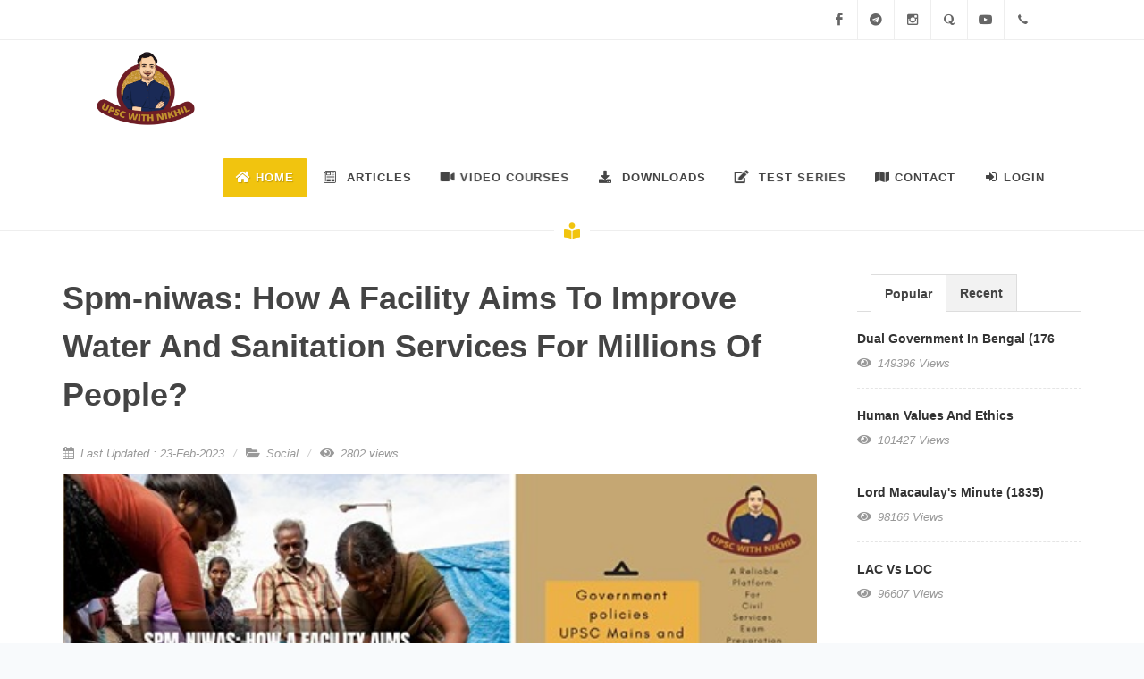

--- FILE ---
content_type: text/html; charset=UTF-8
request_url: https://upscwithnikhil.com/article/social/spm-niwas-how-a-facility-aims-to-improve-water-and-sanitation-services-for-millions-of-people
body_size: 60485
content:
<!DOCTYPE html>
<html lang="en">
    <head>
        <meta charset="utf-8" />
        <meta name="description" content="The Indian government has been pursuing transformational programs to improve &quot;comfort of life&quot; by assuring the availability of fundamental amenities and services.">
        <meta name="keywords" content="clean water and sanitation, Water for Sustainable Development, UN Sustainable Development Goal 6, Swachh Bharat Mission (SBM)">
        <meta name="author" content="Hitesh Aloney">
        <meta name="viewport" content="width=device-width, initial-scale=1" />
        <meta property="og:url" content="https://upscwithnikhil.com/article/social/spm-niwas-how-a-facility-aims-to-improve-water-and-sanitation-services-for-millions-of-people" />
<meta property="og:type" content="article" />
<meta property="og:title" content="SPM-Niwas: How A Facility Aims To Improve Water And Sanitation Services For Millions of People?" />
<meta property="og:description" content="Introduction:
The Indian government has been pursuing transformational programs to improve &quot;comfort of life&quot; by assuring the availability of fundamental amenities and services. The most fundamental human need for health and well-being is access to clean water, proper sanitation, and hygiene. Access to clean water and sanitation as well as sustainable management of water resources are crucial for boosting economic output and providing a considerable return on current investments in health and education.&amp;nbsp;
&amp;nbsp;
In addition to addressing drinking water, sanitation, and hygiene, the UN Sustainable Development Goal 6 (Achieve access to water and sanitation for everyone) also addresses the quality and sustainability of water resources, which are vital to both human and environmental existence.
&amp;nbsp;
By providing basic amenities and services like housing, electricity, toilets, cooking gas, financial inclusion, social security, accessible healthcare, roads, broadband connectivity, tap connection, etc., the Indian government has been implementing transformational programs to improve &quot;ease of living.&quot; These programs have succeeded in achieving the &quot;twin&quot; goals of &quot;no one is left out&quot; and &quot;bridging the urban-rural divide&quot; while offering essential amenities and services.&amp;nbsp;
&amp;nbsp;
With the UN&#039;s International Decade for Action &quot;Water for Sustainable Development&quot; running from 2018 to 2028, water and sanitation, which are considered to be essential services, are going through a significant shift in the nation.
&amp;nbsp;
The Swachh Bharat Mission (SBM) was established on October 2, 2014, with the goal of achieving universal sanitation coverage and eliminating open defecation in India. The prime minister made this statement during his first Independence Day speech. With this mission, women and girls received the promised dignity and freedom from the stigma of open defecation.&amp;nbsp;
&amp;nbsp;
The SBM has advanced to SBM 2.0 in order to maintain villages&#039; Open Defecation Free (ODF) status and raise rural regions&#039; standards of cleanliness through solid and liquid waste management initiatives, guaranteeing communities maintain their ODF Plus status. On July 4th of this year, exactly five years later, Prime Minister Narendra Modi announced the Jal Jeevan Mission, a $43.43 billion initiative to provide drinkable tap water to every rural home by the year 2024.
&amp;nbsp;
The mission, which at the time of launch required four times the speed and scale of the advancements made in the previous 70 years of independence, focuses on the quantity, quality, regularity, and affordability of water supply over the long term. It is also designed as a decentralized demand-driven mission, with communities playing a significant role in its management. Since the mission&#039;s inception, the percentage of rural households with access to clean drinking water has increased from 16.71 to 55.91 percent (adding nearly 7.59 crore tap connections) in the previous three years.
&amp;nbsp;
Both of these transformation goals require skilled public health engineers, effective administrators of water and sanitation systems, and utilities that are in good working order. Due to the country&#039;s issues with diversity, such as the geographic and seasonal variations in water supply, it is difficult to maintain the country&#039;s drinking water sources.
&amp;nbsp;
The need for long-distance water transfers for water-scarce areas, testing the quality of the water supplied on a regular basis, taking adaptation measures for challenges posed by climate change, geographical divergence, the presence of geogenic contaminants in groundwater, governance issues, treatment of sewage/grey water and its reuse, handling the animal waste, staying in tune with technology development and innovation etc., calls for intensive capacity building efforts throughout the country.
&amp;nbsp;
Rural Development/Panchayat Raj Departments in states/UTs/responsible for water supply and sanitation are currently largely staffed with personnel with civil engineering skills, and it is necessary for them to evolve into more holistic public health engineers focusing on assured water and sanitation service delivery and utility management in the long term.
&amp;nbsp;
To address the aforementioned difficulties, the institutional support for the water and sanitation sector must be built and nurtured organically since it is currently insufficient. With the aforementioned new realities and problems, academic programs in the drinking water and sanitation industry also need to be revised.
&amp;nbsp;
Role of SPM-Niwas:

SPM-NIWAS has been established under the Ministry of Jal Shakti, Department of Drinking Water and Sanitation with an initial investment of Rs 100 crore as an autonomous institution to look beyond engineering elements of water supply and sanitation. It is registered under the Societies Act and is expected to take the lead and grow into a worldwide apex institution for drinking water and sanitation, engage in academic pursuits, conduct research, teach public health engineers, and cooperate with other stakeholders.
&amp;nbsp;
The institute will also address different technological difficulties associated with maintaining cleanliness and delivering adequate drinking water, serving as a resource for solutions. The center is positioned to develop into a true referral center and would also offer consultancy services and solutions to developing nations in the WASH sector.
&amp;nbsp;
The Water Supply, Water and Sanitation, Public Health Engineering (PHE) Departments of various States and UTs, as well as other nodal implementing agencies formed under State&#039;s statute, would all communicate actively with the NIWAS. Selected reputable institutes like NEERI, IITs, NUJS (NLU), Kolkata, AIIH and PH, Kolkata, BIS, etc. would be involved in the collaboration.
&amp;nbsp;
Additionally, a hub-and-spoke approach of collaboration with Knowledge Resource Centers (KRCs), Centers of Excellence (CoEs), and Jal Jeevan Mission - Professor Chairs is envisioned. Additionally, it will tackle important national water quality issues as well as the monitoring and evaluation of water and sanitation programs and schemes in both rural and urban regions.
For this reason, NIWAS will have a multidisciplinary staff led by the Director that includes renowned WASH experts, field experts, scientists, etc. The infrastructure would include cutting-edge laboratories for research and innovation, a training facility for academics, a contemporary dorm, office space, etc.
&amp;nbsp;
The institute would eventually become an &quot;Institute of National Importance.&quot; The NIWAS will be acknowledged as the key figure in the nation&#039;s development of highly qualified employees in the water and sanitation industry. It will also serve as a fully funded hub to assist and direct water and sanitation organizations throughout all States.
&amp;nbsp;
The institute is intended to give other developing nations technical know-how, training, etc. In Long-term, the SPM-NIWAS would become a new VISWAS (hope) and shine as a leading WASH center around the world, upholding the Bharatiya spirit as stated in the Yajur Veda:
&amp;lsquo;Amirtham va aapaha;Amirthesya natharithai&amp;rsquo; - &quot;Let the water be ever present; without being destroyed,&quot;" />
<meta property="fb:app_id" content="2601030216817530" />
<meta property="og:image" content="http://upscwithnikhil.com/storage/images/article/k5J4HRQXhCNLCKhP.jpg" />


        <!-- CSRF Token -->
        <meta name="csrf-token" content="9ruhbwNds1HC2WaO2V3nTcsg0ZDdmCkfUGjB0sef" />

        <title>SPM-Niwas: How A Facility Aims To Improve Water And Sanitation Services For Millions of People?</title>
        <link rel="icon" href="https://upscwithnikhil.com/favicon.png" type="image/x-icon"/>

        <!-- Styles -->
        <link href="https://upscwithnikhil.com/css/app.css" rel="stylesheet" />
        <link href="https://upscwithnikhil.com/css/main.css" rel="stylesheet" />
        <link rel="stylesheet" href="https://upscwithnikhil.com/css/colors.php?color=F1C40F" type="text/css" />
        <link href="https://cdn.jsdelivr.net/npm/select2@4.1.0-beta.1/dist/css/select2.min.css" rel="stylesheet" />
        

        <script>
        function gtag_report_conversion(url) {
          var callback = function () {
            if (typeof(url) != 'undefined') {
              window.location = url;
            }
          };
          gtag('event', 'conversion', {
              'send_to': 'AW-430715867/man9CM_DwPUBENvnsM0B',
              'event_callback': callback
          });
          return false;
        }
        </script>
        
        <style>
    .blog-post {
        margin-top: -45px !important;
    }
    .entry-content p {
        margin-bottom: 0px !important;
    }
    #blog-content {
        font-size: 16px !important;
        font-family: "Tahoma" !important;
    }
    #blog-content li {
        margin-bottom: 12px !important;
    }
    #blog-content ul {
        margin-bottom: 0px !important;
    }
    #blog-content br {
        margin-bottom: 4px !important;
        content: "";
        display: block !important;
    }
    @media  only screen and (max-width: 425px) {
        .top-text {
            font-size: 12px !important;
        }
    }
</style>
    </head>
    <body class="stretched">
        <!-- Load Facebook SDK for JavaScript -->
<div id="fb-root"></div>
<script>
    (function (d, s, id) {
        var js,
            fjs = d.getElementsByTagName(s)[0];
        if (d.getElementById(id)) return;
        js = d.createElement(s);
        js.id = id;
        js.src = "https://connect.facebook.net/en_US/sdk.js#xfbml=1&version=v3.0";
        fjs.parentNode.insertBefore(js, fjs);
    })(document, "script", "facebook-jssdk");
</script>
<script src="https://platform.linkedin.com/in.js" type="text/javascript">
    lang: en_US
</script>
        <div id="app">
            <div id="wrapper" class="clearfix">
                            <!-- Website Header -->
<header id="header" class="transparent-header" data-sticky-class="not-dark">
    <div id="top-bar" class="bg-white">
        <div class="container clearfix">
            <div class="col_half fright col_center nobottommargin">
                <div id="top-social">
                    <ul>
                        <li>
                            <a href="https://www.facebook.com/upscwithnikhil.official" class="si-facebook"
                                ><span class="ts-icon"><i class="icon-facebook"></i></span><span class="ts-text">Facebook</span></a
                            >
                        </li>
                        <li>
                            <a href="https://t.me/upscwithnikhil_official" class="si-instagram"
                                ><span class="ts-icon"><i class="icon-telegram"></i></span><span class="ts-text">Telegram</span></a
                            >
                        </li>
                        <li>
                            <a href="https://www.instagram.com/upscwithnikhil_official" class="si-instagram"
                                ><span class="ts-icon"><i class="icon-instagram2"></i></span><span class="ts-text">Instagram</span></a
                            >
                        </li>
                        <li>
                            <a href="https://www.quora.com/profile/Nikhil-Agrawal-203/answers" class="si-quora"
                                ><span class="ts-icon"><i class="icon-quora"></i></span><span class="ts-text">Quora</span></a
                            >
                        </li>
                        <li>
                            <a href="https://www.youtube.com/@upscwithnikhilofficial" class="si-youtube"
                                ><span class="ts-icon"><i class="icon-youtube"></i></span><span class="ts-text">Youtube</span></a
                            >
                        </li>
                        <li>
                            <a href="tel:+91-7558644556" class="si-call"
                                ><span class="ts-icon"><i class="icon-call"></i></span><span class="ts-text">+91-7558644556</span></a
                            >
                        </li>
                    </ul>
                    
                </div>
            </div>
        </div>
    </div>
    <div id="header-wrap">

        <div class="clearfix px-5 mx-5">
            
            <div id="primary-menu-trigger"><i class="icon-reorder"></i></div>

            <div id="logo" style="background: rgba(255, 255, 255, 0);">
                <a href="https://upscwithnikhil.com" class="standard-logo" data-dark-logo="https://upscwithnikhil.com/images/logo.png"><img class="mt-1" src="https://upscwithnikhil.com/images/logo.png" alt="UPSC with Nikhil" /></a>
                <a href="https://upscwithnikhil.com" class="retina-logo" data-dark-logo="https://upscwithnikhil.com/images/logo@2x.png"><img src="https://upscwithnikhil.com/images/logo@2x.png" alt="UPSC with Nikhil" /></a>
            </div>
            

            <nav id="primary-menu" class="style-3">
                <ul>
                    <li class="current">
                        <a href="https://upscwithnikhil.com"><div><i class="icon-home"></i>Home</div></a>
                    </li>
                    <li>
                        <a href="#" data-scrollto="#current-affairs" >
                            <div>
                                <i class="icon-news"></i>
                                Articles
                            </div>
                            <ul>
                                                                <li>
                                    <a href="https://upscwithnikhil.com/article-category/international-relations"><div>International Relations</div></a>
                                </li>
                                                                <li>
                                    <a href="https://upscwithnikhil.com/article-category/environment"><div>Environment</div></a>
                                </li>
                                                                <li>
                                    <a href="https://upscwithnikhil.com/article-category/economics"><div>Economics</div></a>
                                </li>
                                                                <li>
                                    <a href="https://upscwithnikhil.com/article-category/polity"><div>Polity</div></a>
                                </li>
                                                                <li>
                                    <a href="https://upscwithnikhil.com/article-category/social"><div>Social</div></a>
                                </li>
                                                                <li>
                                    <a href="https://upscwithnikhil.com/article-category/security"><div>Security</div></a>
                                </li>
                                                                <li>
                                    <a href="https://upscwithnikhil.com/article-category/history"><div>History</div></a>
                                </li>
                                                                <li>
                                    <a href="https://upscwithnikhil.com/article-category/science"><div>Science</div></a>
                                </li>
                                                                <li>
                                    <a href="https://upscwithnikhil.com/article-category/miscellaneous"><div>Miscellaneous</div></a>
                                </li>
                                                                <li>
                                    <a href="https://upscwithnikhil.com/article-category/ethics"><div>Ethics</div></a>
                                </li>
                                                                <li>
                                    <a href="https://upscwithnikhil.com/article-category/geography"><div>Geography</div></a>
                                </li>
                                                            </ul>
                        </a>
                    </li>
                    <li>
                        <a href="https://upscwithnikhil.com/course/videos" ><div class="animated infinite pulse bg-yellow"><i class="icon-video"></i>Video Courses</div>
                        </a>
                    </li>
                    <li>
                        <a href="#">
                            <div><i class="icon-download"></i> Downloads</div>
                            <ul>
                                                                 <li>
                                    <a href="https://upscwithnikhil.com/download-category/ncert-books"><div>NCERT Books</div></a>
                                </li>
                                                                <li>
                                    <a href="https://upscwithnikhil.com/download-category/previous-year-papers"><div>Previous Year Papers</div></a>
                                </li>
                                                                <li>
                                    <a href="https://upscwithnikhil.com/download-category/upsc-exam-details"><div>UPSC Exam Details</div></a>
                                </li>
                                                                <li>
                                    <a href="https://upscwithnikhil.com/download-category/nios-study-material"><div>NIOS Study Material</div></a>
                                </li>
                                                                <li>
                                    <a href="https://upscwithnikhil.com/download-category/ignou-study-material"><div>IGNOU Study Material</div></a>
                                </li>
                                                            </ul>
                        </a>
                    </li>
                    <li>
                        <a href="#" >
                            <div class="animated infinite pulse">
                                <i class="icon-edit"></i>
                                Test Series
                            </div>
                            <ul>
                                <li>
                                    <a href="https://upscwithnikhil.com/course/prelims">
                                        <div>Prelims Test Series</div>
                                    </a>
                                </li>
                                <li>
                                    <a href="https://upscwithnikhil.com/course/mains">
                                        <div>Mains Test Series</div>
                                    </a>
                                </li>
                                <li>
                                    <a href="https://upscwithnikhil.com/course/demos">
                                        <div>Demo Test Series</div>
                                    </a>
                                </li>
                            </ul>
                        </a>
                    </li>
                    <li>
                        <a href="https://upscwithnikhil.com/contact"><div><i class="icon-map"></i>Contact</div></a>
                    </li>
                                        <li>
                        <a href="https://upscwithnikhil.com/login"><div><i class="icon-signin"></i>Login</div></a>
                    </li>
                                    </ul>
            </nav>
        </div>
    </div>

</header>


                    

            
<section id="content topmargin-sm">
    <div class="divider divider-center"><i class="icon-book-reader color"></i></div>
    <div class="content-wrap notoppadding">
        <div class="container clearfix">
            <div class="postcontent clearfix" style="margin-bottom: 10px !important; padding-bottom: 5px !important">
                <div class="nobottommargin">
                    <div class="entry clearfix nobottommargin">
                        <div class="entry-title">
                            <h1>Spm-niwas: How A Facility Aims To Improve Water And Sanitation Services For Millions Of People?</h1>
                        </div>

                        <ul class="entry-meta clearfix" style="font-size: 12px !important">
                            <li class="top-text"><i class="icon-calendar3"></i> Last Updated : 23-Feb-2023</li>
                            <li class="top-text">
                                <i class="icon-folder-open"></i>
                                Social
                            </li>
                            <li class="top-text">
                                <i class="icon-eye"></i> 2802 views
                            </li>
                            
                        </ul>
                                                <div class="entry-image">
                            <a href="https://upscwithnikhil.com/article/social/spm-niwas-how-a-facility-aims-to-improve-water-and-sanitation-services-for-millions-of-people"><img  style="padding-bottom: 15px" src="https://upscwithnikhil.com/storage/images/article/k5J4HRQXhCNLCKhP.jpg" alt="SPM-Niwas: How A Facility Aims To Improve Water And Sanitation Services For Millions of People?" /></a>
                        </div>
                        
                        <div class="entry-content blog-post">
                            <br />
                            <span id="blog-content"> <h2 style="text-align: justify;"><span style="color: #ba372a;">Introduction:</span></h2>
<div style="text-align: justify;">The Indian government has been pursuing transformational programs to improve "comfort of life" by assuring the availability of fundamental amenities and services. The most fundamental human need for health and well-being is access to clean water, proper sanitation, and hygiene. Access to clean water and sanitation as well as sustainable management of water resources are crucial for boosting economic output and providing a considerable return on current investments in health and education.&nbsp;</div>
<div style="text-align: justify;">&nbsp;</div>
<div style="text-align: justify;">In addition to addressing drinking water, sanitation, and hygiene, the UN Sustainable Development Goal 6 (Achieve access to water and sanitation for everyone) also addresses the quality and sustainability of water resources, which are vital to both human and environmental existence.</div>
<div style="text-align: justify;">&nbsp;</div>
<div style="text-align: justify;">By providing basic amenities and services like housing, electricity, toilets, cooking gas, financial inclusion, social security, accessible healthcare, roads, broadband connectivity, tap connection, etc., the Indian government has been implementing transformational programs to improve "ease of living." These programs have succeeded in achieving the "twin" goals of "no one is left out" and "bridging the urban-rural divide" while offering essential amenities and services.&nbsp;</div>
<div style="text-align: justify;">&nbsp;</div>
<div style="text-align: justify;">With the UN's International Decade for Action "Water for Sustainable Development" running from 2018 to 2028, water and sanitation, which are considered to be essential services, are going through a significant shift in the nation.</div>
<div style="text-align: justify;">&nbsp;</div>
<div style="text-align: justify;">The Swachh Bharat Mission (SBM) was established on October 2, 2014, with the goal of achieving universal sanitation coverage and eliminating open defecation in India. The prime minister made this statement during his first Independence Day speech. With this mission, women and girls received the promised dignity and freedom from the stigma of open defecation.&nbsp;</div>
<div style="text-align: justify;">&nbsp;</div>
<div style="text-align: justify;">The SBM has advanced to SBM 2.0 in order to maintain villages' Open Defecation Free (ODF) status and raise rural regions' standards of cleanliness through solid and liquid waste management initiatives, guaranteeing communities maintain their ODF Plus status. On July 4th of this year, exactly five years later, Prime Minister Narendra Modi announced the Jal Jeevan Mission, a $43.43 billion initiative to provide drinkable tap water to every rural home by the year 2024.</div>
<div style="text-align: justify;">&nbsp;</div>
<div style="text-align: justify;">The mission, which at the time of launch required four times the speed and scale of the advancements made in the previous 70 years of independence, focuses on the quantity, quality, regularity, and affordability of water supply over the long term. It is also designed as a decentralized demand-driven mission, with communities playing a significant role in its management. Since the mission's inception, the percentage of rural households with access to clean drinking water has increased from 16.71 to 55.91 percent (adding nearly 7.59 crore tap connections) in the previous three years.</div>
<div style="text-align: justify;">&nbsp;</div>
<div style="text-align: justify;">Both of these transformation goals require skilled public health engineers, effective administrators of water and sanitation systems, and utilities that are in good working order. Due to the country's issues with diversity, such as the geographic and seasonal variations in water supply, it is difficult to maintain the country's drinking water sources.</div>
<div style="text-align: justify;">&nbsp;</div>
<div style="text-align: justify;">The need for long-distance water transfers for water-scarce areas, testing the quality of the water supplied on a regular basis, taking adaptation measures for challenges posed by climate change, geographical divergence, the presence of geogenic contaminants in groundwater, governance issues, treatment of sewage/grey water and its reuse, handling the animal waste, staying in tune with technology development and innovation etc., calls for intensive capacity building efforts throughout the country.</div>
<div style="text-align: justify;">&nbsp;</div>
<div style="text-align: justify;">Rural Development/Panchayat Raj Departments in states/UTs/responsible for water supply and sanitation are currently largely staffed with personnel with civil engineering skills, and it is necessary for them to evolve into more holistic public health engineers focusing on assured water and sanitation service delivery and utility management in the long term.</div>
<div style="text-align: justify;">&nbsp;</div>
<div style="text-align: justify;">To address the aforementioned difficulties, the institutional support for the water and sanitation sector must be built and nurtured organically since it is currently insufficient. With the aforementioned new realities and problems, academic programs in the drinking water and sanitation industry also need to be revised.</div>
<div style="text-align: justify;">&nbsp;</div>
<h2 style="text-align: justify;"><span style="color: #ba372a;">Role of SPM-Niwas:</span></h2>
<div><img style="margin: 10px 15px; float: left;" src="[data-uri]" alt="SPM-Niwas: How A Facility Aims To Improve Water And Sanitation Services For Millions of People" width="400" height="300" /></div>
<div style="text-align: justify;">SPM-NIWAS has been established under the Ministry of Jal Shakti, Department of Drinking Water and Sanitation with an initial investment of Rs 100 crore as an autonomous institution to look beyond engineering elements of water supply and sanitation. It is registered under the Societies Act and is expected to take the lead and grow into a worldwide apex institution for drinking water and sanitation, engage in academic pursuits, conduct research, teach public health engineers, and cooperate with other stakeholders.</div>
<div style="text-align: justify;">&nbsp;</div>
<div style="text-align: justify;">The institute will also address different technological difficulties associated with maintaining cleanliness and delivering adequate drinking water, serving as a resource for solutions. The center is positioned to develop into a true referral center and would also offer consultancy services and solutions to developing nations in the WASH sector.</div>
<div style="text-align: justify;">&nbsp;</div>
<div style="text-align: justify;">The Water Supply, Water and Sanitation, Public Health Engineering (PHE) Departments of various States and UTs, as well as other nodal implementing agencies formed under State's statute, would all communicate actively with the NIWAS. Selected reputable institutes like NEERI, IITs, NUJS (NLU), Kolkata, AIIH and PH, Kolkata, BIS, etc. would be involved in the collaboration.</div>
<div style="text-align: justify;">&nbsp;</div>
<div style="text-align: justify;">Additionally, a hub-and-spoke approach of collaboration with Knowledge Resource Centers (KRCs), Centers of Excellence (CoEs), and Jal Jeevan Mission - Professor Chairs is envisioned. Additionally, it will tackle important national water quality issues as well as the monitoring and evaluation of water and sanitation programs and schemes in both rural and urban regions.</div>
<div style="text-align: justify;">For this reason, NIWAS will have a multidisciplinary staff led by the Director that includes renowned WASH experts, field experts, scientists, etc. The infrastructure would include cutting-edge laboratories for research and innovation, a training facility for academics, a contemporary dorm, office space, etc.</div>
<div style="text-align: justify;">&nbsp;</div>
<div style="text-align: justify;">The institute would eventually become an "Institute of National Importance." The NIWAS will be acknowledged as the key figure in the nation's development of highly qualified employees in the water and sanitation industry. It will also serve as a fully funded hub to assist and direct water and sanitation organizations throughout all States.</div>
<div style="text-align: justify;">&nbsp;</div>
<div style="text-align: justify;">The institute is intended to give other developing nations technical know-how, training, etc. In Long-term, the SPM-NIWAS would become a new VISWAS (hope) and shine as a leading WASH center around the world, upholding the Bharatiya spirit as stated in the Yajur Veda:</div>
<div style="text-align: justify;">&lsquo;Amirtham va aapaha;Amirthesya natharithai&rsquo; - "Let the water be ever present; without being destroyed,"</div> </span>
                            <span>
                                <h4>
                                    <i>Any suggestions or correction in this article - please <a href="/cdn-cgi/l/email-protection#[base64]">click here (<span class="__cf_email__" data-cfemail="f580858696829c819d9b9c9e9d9c99b59298949c99db969a98">[email&#160;protected]</span>)</a></i>
                                </h4>
                            </span>
                            
                                                         <div class="tagcloud clearfix bottommargin" style="margin-top: 12px !important">
                                                                <a href="https://upscwithnikhil.com/article-category/tag/GS - Paper II">#GS - Paper II</a>
                                                            </div>
                                                        <div class="clear"></div>

                        </div>
                    </div>


                    <div class="line nomargin nopadding" style="margin-bottom: 10px"></div>
                                        <h4>Related Posts:</h4>
                    <div class="related-posts clearfix">
                        
                        <div class="col_half  col_last">
                            <div class="mpost clearfix">
                                
                                <div class="entry-c">
                                    <div class="entry-title">
                                        <h4><a href="https://upscwithnikhil.com/article/social/kala-azar-leishmaniases">Kala-Azar (Leishmaniases)</a></h4>
                                    </div>
                                    <ul class="entry-meta clearfix">
                                        <li><i class="icon-calendar3"></i> 20/Aug/2024</li>
                                    </ul>
                                    <div class="entry-content">Important Information:
&bull; &nbsp; &nbsp;Leishmaniases come in three primary types: cutaneous, vi</div>
                                </div>
                            </div>
                        </div>
                        
                        <div class="col_half  ">
                            <div class="mpost clearfix">
                                
                                <div class="entry-c">
                                    <div class="entry-title">
                                        <h4><a href="https://upscwithnikhil.com/article/social/ayushman-bharat-pradhan-mantri-jan-aarogya-yojana">Ayushman Bharat-Pradhan Mantri Jan Aarogya Yojana</a></h4>
                                    </div>
                                    <ul class="entry-meta clearfix">
                                        <li><i class="icon-calendar3"></i> 31/Aug/2023</li>
                                    </ul>
                                    <div class="entry-content">World&rsquo;s Largest Government Funded Healthcare Program
Introduction:
The Prime Minister Shri N</div>
                                </div>
                            </div>
                        </div>
                        
                        <div class="col_half  col_last">
                            <div class="mpost clearfix">
                                
                                <div class="entry-c">
                                    <div class="entry-title">
                                        <h4><a href="https://upscwithnikhil.com/article/social/all-you-need-to-know-about-inter-state-water-disputes">All You Need To Know About Inter State Water Disputes</a></h4>
                                    </div>
                                    <ul class="entry-meta clearfix">
                                        <li><i class="icon-calendar3"></i> 01/Jul/2023</li>
                                    </ul>
                                    <div class="entry-content">Introduction&nbsp;
For the purpose of resolving conflicts involving the waters of interstate rivers</div>
                                </div>
                            </div>
                        </div>
                        
                        <div class="col_half  ">
                            <div class="mpost clearfix">
                                
                                <div class="entry-c">
                                    <div class="entry-title">
                                        <h4><a href="https://upscwithnikhil.com/article/social/nari-samagam-and-spardha">Nari Samagam And Spardha</a></h4>
                                    </div>
                                    <ul class="entry-meta clearfix">
                                        <li><i class="icon-calendar3"></i> 24/Feb/2023</li>
                                    </ul>
                                    <div class="entry-content">Introduction:
Tomorrow at the Vinay Marg Sports Complex in New Delhi, the DoPT will host the women'</div>
                                </div>
                            </div>
                        </div>
                                            </div>
                                    </div>
            </div>

            <div class="sidebar nobottommargin col_last clearfix">
                <div class="sidebar-widgets-wrap">
                    <div class="widget clearfix">
                        <div class="tabs nobottommargin clearfix" id="sidebar-tabs">
                            <ul class="tab-nav clearfix">
                                <li><a href="#tabs-1">Popular</a></li>
                                <li><a href="#tabs-2">Recent</a></li>
                            </ul>
                            <div class="tab-container">
                                <div class="tab-content clearfix" id="tabs-1">
                                    <div id="popular-post-list-sidebar">
                                                                                <div class="spost clearfix">
                                            
                                            <div class="entry-c">
                                                <div class="entry-title">
                                                    <h4><a href="https://upscwithnikhil.com/article/history/dual-government-in-bengal-1765-72">Dual Government In Bengal (176</a></h4>
                                                </div>
                                                <ul class="entry-meta">
                                                    <li><i class="icon-eye"></i> 149396 Views</li>
                                                </ul>
                                            </div>
                                        </div>
                                                                                <div class="spost clearfix">
                                            
                                            <div class="entry-c">
                                                <div class="entry-title">
                                                    <h4><a href="https://upscwithnikhil.com/article/ethics/human-values-and-ethics">Human Values And Ethics</a></h4>
                                                </div>
                                                <ul class="entry-meta">
                                                    <li><i class="icon-eye"></i> 101427 Views</li>
                                                </ul>
                                            </div>
                                        </div>
                                                                                <div class="spost clearfix">
                                            
                                            <div class="entry-c">
                                                <div class="entry-title">
                                                    <h4><a href="https://upscwithnikhil.com/article/history/lord-macaulays-minute-1835">Lord Macaulay&#039;s Minute (1835)</a></h4>
                                                </div>
                                                <ul class="entry-meta">
                                                    <li><i class="icon-eye"></i> 98166 Views</li>
                                                </ul>
                                            </div>
                                        </div>
                                                                                <div class="spost clearfix">
                                            
                                            <div class="entry-c">
                                                <div class="entry-title">
                                                    <h4><a href="https://upscwithnikhil.com/article/international-relations/lac-vs-loc">LAC Vs LOC</a></h4>
                                                </div>
                                                <ul class="entry-meta">
                                                    <li><i class="icon-eye"></i> 96607 Views</li>
                                                </ul>
                                            </div>
                                        </div>
                                                                            </div>
                                </div>
                                <div class="tab-content clearfix" id="tabs-2">
                                    <div id="popular-post-list-sidebar">
                                                                                <div class="spost clearfix">
                                            
                                            <div class="entry-c">
                                                <div class="entry-title">
                                                    <h4><a href="https://upscwithnikhil.com/article/geography/salinity-of-the-oceans">Salinity of The Oceans</a></h4>
                                                </div>
                                                <ul class="entry-meta">
                                                    <li><i class="icon-eye"></i> 3828 Views</li>
                                                </ul>
                                            </div>
                                        </div>
                                                                                <div class="spost clearfix">
                                            
                                            <div class="entry-c">
                                                <div class="entry-title">
                                                    <h4><a href="https://upscwithnikhil.com/article/geography/hydrosphere">Hydrosphere</a></h4>
                                                </div>
                                                <ul class="entry-meta">
                                                    <li><i class="icon-eye"></i> 3262 Views</li>
                                                </ul>
                                            </div>
                                        </div>
                                                                                <div class="spost clearfix">
                                            
                                            <div class="entry-c">
                                                <div class="entry-title">
                                                    <h4><a href="https://upscwithnikhil.com/article/geography/different-forms-of-condensation-and-clouds">Different Forms of Condensatio</a></h4>
                                                </div>
                                                <ul class="entry-meta">
                                                    <li><i class="icon-eye"></i> 3914 Views</li>
                                                </ul>
                                            </div>
                                        </div>
                                                                                <div class="spost clearfix">
                                            
                                            <div class="entry-c">
                                                <div class="entry-title">
                                                    <h4><a href="https://upscwithnikhil.com/article/geography/the-heat-budget-of-the-earth">The Heat Budget of  The Earth</a></h4>
                                                </div>
                                                <ul class="entry-meta">
                                                    <li><i class="icon-eye"></i> 3230 Views</li>
                                                </ul>
                                            </div>
                                        </div>
                                                                            </div>
                                </div>
                            </div>
                        </div>
                    </div>
                </div>
            </div>
        </div>
    </div>
</section>

            <!-- common footer -->
<footer id="footer" class="noborder">
    <div id="copyrights">
        <div class="container center clearfix">
            Copyrights © 2026 All Rights Reserved by UPSC with Nikhil<br />
            Designed & Developed With <i style="color:red;" class="icon-heart"></i> By <a style="color:blue;" target="_blank" href="http://www.digitalcoolie.com">Digital Coolie</a>
            <div class="copyright-links">
                <a href="https://upscwithnikhil.com/terms-and-conditions" target="_blank">Privacy Policy</a> /
                <a href="https://upscwithnikhil.com/terms-of-use" target="_blank">Terms Of Use</a> /
                <a href="https://upscwithnikhil.com/cancellation-policy">Cancellation Policy</a>
            </div>
        </div>
    </div>
</footer>

        </div>

        <div id="gotoTop" class="icon-angle-up"></div>
        </div>
        <!-- Scripts -->
        <!-- Global site tag (gtag.js) - Google Analytics -->
        <script data-cfasync="false" src="/cdn-cgi/scripts/5c5dd728/cloudflare-static/email-decode.min.js"></script><script async src="https://www.googletagmanager.com/gtag/js?id=UA-171615671-1"></script>
        <script>
          window.dataLayer = window.dataLayer || [];
          function gtag(){dataLayer.push(arguments);}
          gtag('js', new Date());

          gtag('config', 'UA-171615671-1');
        </script>
        <!-- Latest compiled JavaScript -->
        <script src="https://upscwithnikhil.com/js/app.js" ></script>
        <script src="https://upscwithnikhil.com/js/main.js" ></script>
        <script src="https://cdn.jsdelivr.net/npm/select2@4.1.0-beta.1/dist/js/select2.min.js"></script>
        <script > 
            $(document).ready(function(){
                $('#datatable1').DataTable({
                    responsive: true,
                    ordering: false
                });
                $('.select2').select2();
            });
        </script>
        <script type="application/ld+json">
    {
      "@context": "https://schema.org",
      "@type": "Article",
      "mainEntityOfPage": {
        "@type": "WebPage",
        "@id": "https://upscwithnikhil.com/article/social/spm-niwas-how-a-facility-aims-to-improve-water-and-sanitation-services-for-millions-of-people"
      },
      "headline": "SPM-Niwas: How A Facility Aims To Improve Water And Sanitation Services For Millions of People?",
      "description": "Introduction:
The Indian government has been pursuing transformational programs to improve &quot;comfort",
      "image": "https://upscwithnikhil.com/storage/images/article/k5J4HRQXhCNLCKhP.jpg",  
      "author": {
        "@type": "Person",
        "name": "Nikhil Agrawal ",
        "url": "https://www.linkedin.com/in/nikhil-agrawal-833628190/"
      },  
      "publisher": {
        "@type": "Organization",
        "name": "UPSC with Nikhil",
        "logo": {
          "@type": "ImageObject",
          "url": "https://upscwithnikhil.com/images/logo.png"
        }
      },
      "datePublished": "2023-02-23",
      "dateModified": "2023-02-23"
    }
</script>
                <script>
    (function(w,d,t,u,n,a,m){w['MauticTrackingObject']=n;
        w[n]=w[n]||function(){(w[n].q=w[n].q||[]).push(arguments)},a=d.createElement(t),
        m=d.getElementsByTagName(t)[0];a.async=1;a.src=u;m.parentNode.insertBefore(a,m)
    })(window,document,'script','https://cryonicz-trial.mautic-trials.net/mtc.js','mt');

    mt('send', 'pageview');
</script>
    <script defer src="https://static.cloudflareinsights.com/beacon.min.js/vcd15cbe7772f49c399c6a5babf22c1241717689176015" integrity="sha512-ZpsOmlRQV6y907TI0dKBHq9Md29nnaEIPlkf84rnaERnq6zvWvPUqr2ft8M1aS28oN72PdrCzSjY4U6VaAw1EQ==" data-cf-beacon='{"version":"2024.11.0","token":"3e7f61d2c13d4c898cf3c83aa5eae18e","r":1,"server_timing":{"name":{"cfCacheStatus":true,"cfEdge":true,"cfExtPri":true,"cfL4":true,"cfOrigin":true,"cfSpeedBrain":true},"location_startswith":null}}' crossorigin="anonymous"></script>
</body>
</html>
